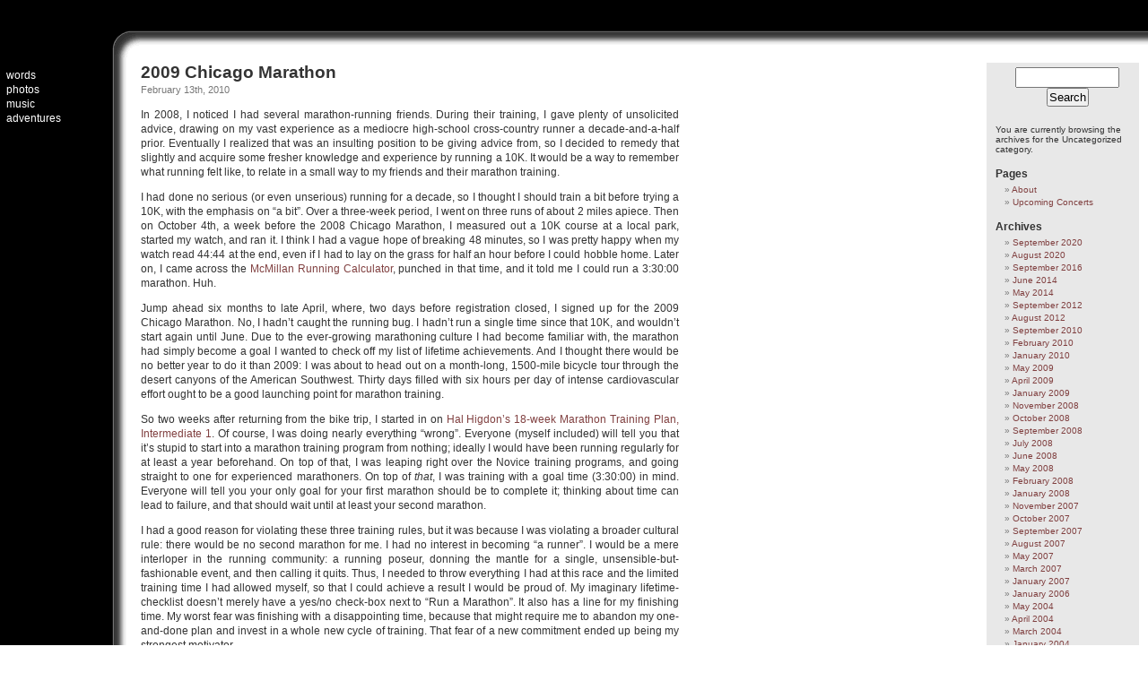

--- FILE ---
content_type: text/html; charset=UTF-8
request_url: https://www.gregie.com/neil/words/blog/category/uncategorized/
body_size: 8707
content:
<!DOCTYPE HTML PUBLIC "-//W3C//DTD HTML 4.0 Strict//EN">
<HTML>
<head profile="http://gmpg.org/xfn/11">
	<meta http-equiv="Content-Type" content="text/html; charset=UTF-8" />

	<title>words &raquo; Uncategorized</title>

	<meta name="generator" content="WordPress 6.9" /> <!-- leave this for stats please -->

	<style type="text/css" media="screen">
		@import url( https://www.gregie.com/neil/words/wp-content/themes/mytheme/style.css );
	</style>

	<link rel="alternate" type="application/rss+xml" title="RSS 2.0" href="https://www.gregie.com/neil/words/feed/" />
	<link rel="alternate" type="text/xml" title="RSS .92" href="https://www.gregie.com/neil/words/feed/rss/" />
	<link rel="alternate" type="application/atom+xml" title="Atom 0.3" href="https://www.gregie.com/neil/words/feed/atom/" />

	<link rel="pingback" href="https://www.gregie.com/neil/words/xmlrpc.php" />
		<link rel='archives' title='September 2020' href='https://www.gregie.com/neil/words/blog/2020/09/' />
	<link rel='archives' title='August 2020' href='https://www.gregie.com/neil/words/blog/2020/08/' />
	<link rel='archives' title='September 2016' href='https://www.gregie.com/neil/words/blog/2016/09/' />
	<link rel='archives' title='June 2014' href='https://www.gregie.com/neil/words/blog/2014/06/' />
	<link rel='archives' title='May 2014' href='https://www.gregie.com/neil/words/blog/2014/05/' />
	<link rel='archives' title='September 2012' href='https://www.gregie.com/neil/words/blog/2012/09/' />
	<link rel='archives' title='August 2012' href='https://www.gregie.com/neil/words/blog/2012/08/' />
	<link rel='archives' title='September 2010' href='https://www.gregie.com/neil/words/blog/2010/09/' />
	<link rel='archives' title='February 2010' href='https://www.gregie.com/neil/words/blog/2010/02/' />
	<link rel='archives' title='January 2010' href='https://www.gregie.com/neil/words/blog/2010/01/' />
	<link rel='archives' title='May 2009' href='https://www.gregie.com/neil/words/blog/2009/05/' />
	<link rel='archives' title='April 2009' href='https://www.gregie.com/neil/words/blog/2009/04/' />
	<link rel='archives' title='January 2009' href='https://www.gregie.com/neil/words/blog/2009/01/' />
	<link rel='archives' title='November 2008' href='https://www.gregie.com/neil/words/blog/2008/11/' />
	<link rel='archives' title='October 2008' href='https://www.gregie.com/neil/words/blog/2008/10/' />
	<link rel='archives' title='September 2008' href='https://www.gregie.com/neil/words/blog/2008/09/' />
	<link rel='archives' title='July 2008' href='https://www.gregie.com/neil/words/blog/2008/07/' />
	<link rel='archives' title='June 2008' href='https://www.gregie.com/neil/words/blog/2008/06/' />
	<link rel='archives' title='May 2008' href='https://www.gregie.com/neil/words/blog/2008/05/' />
	<link rel='archives' title='February 2008' href='https://www.gregie.com/neil/words/blog/2008/02/' />
	<link rel='archives' title='January 2008' href='https://www.gregie.com/neil/words/blog/2008/01/' />
	<link rel='archives' title='November 2007' href='https://www.gregie.com/neil/words/blog/2007/11/' />
	<link rel='archives' title='October 2007' href='https://www.gregie.com/neil/words/blog/2007/10/' />
	<link rel='archives' title='September 2007' href='https://www.gregie.com/neil/words/blog/2007/09/' />
	<link rel='archives' title='August 2007' href='https://www.gregie.com/neil/words/blog/2007/08/' />
	<link rel='archives' title='May 2007' href='https://www.gregie.com/neil/words/blog/2007/05/' />
	<link rel='archives' title='March 2007' href='https://www.gregie.com/neil/words/blog/2007/03/' />
	<link rel='archives' title='January 2007' href='https://www.gregie.com/neil/words/blog/2007/01/' />
	<link rel='archives' title='January 2006' href='https://www.gregie.com/neil/words/blog/2006/01/' />
	<link rel='archives' title='May 2004' href='https://www.gregie.com/neil/words/blog/2004/05/' />
	<link rel='archives' title='April 2004' href='https://www.gregie.com/neil/words/blog/2004/04/' />
	<link rel='archives' title='March 2004' href='https://www.gregie.com/neil/words/blog/2004/03/' />
	<link rel='archives' title='January 2004' href='https://www.gregie.com/neil/words/blog/2004/01/' />
	<link rel='archives' title='November 2003' href='https://www.gregie.com/neil/words/blog/2003/11/' />
	<link rel='archives' title='March 2003' href='https://www.gregie.com/neil/words/blog/2003/03/' />
	<link rel='archives' title='February 2003' href='https://www.gregie.com/neil/words/blog/2003/02/' />
	<link rel='archives' title='December 2002' href='https://www.gregie.com/neil/words/blog/2002/12/' />
	<link rel='archives' title='November 2002' href='https://www.gregie.com/neil/words/blog/2002/11/' />
	<link rel='archives' title='September 2002' href='https://www.gregie.com/neil/words/blog/2002/09/' />
	<link rel='archives' title='August 2002' href='https://www.gregie.com/neil/words/blog/2002/08/' />
	<link rel='archives' title='July 2002' href='https://www.gregie.com/neil/words/blog/2002/07/' />
	<link rel='archives' title='May 2002' href='https://www.gregie.com/neil/words/blog/2002/05/' />
	<link rel='archives' title='January 2002' href='https://www.gregie.com/neil/words/blog/2002/01/' />
	<link rel='archives' title='November 2001' href='https://www.gregie.com/neil/words/blog/2001/11/' />
	<link rel='archives' title='January 2001' href='https://www.gregie.com/neil/words/blog/2001/01/' />
	<link rel='archives' title='December 2000' href='https://www.gregie.com/neil/words/blog/2000/12/' />
	<link rel='archives' title='August 2000' href='https://www.gregie.com/neil/words/blog/2000/08/' />
	<link rel='archives' title='July 2000' href='https://www.gregie.com/neil/words/blog/2000/07/' />
	<link rel='archives' title='April 2000' href='https://www.gregie.com/neil/words/blog/2000/04/' />
	<link rel='archives' title='March 2000' href='https://www.gregie.com/neil/words/blog/2000/03/' />
	<link rel='archives' title='November 1999' href='https://www.gregie.com/neil/words/blog/1999/11/' />
	<link rel='archives' title='September 1999' href='https://www.gregie.com/neil/words/blog/1999/09/' />
	<link rel='archives' title='July 1999' href='https://www.gregie.com/neil/words/blog/1999/07/' />
	<link rel='archives' title='January 1999' href='https://www.gregie.com/neil/words/blog/1999/01/' />
	<link rel='archives' title='December 1998' href='https://www.gregie.com/neil/words/blog/1998/12/' />
	<link rel='archives' title='August 1998' href='https://www.gregie.com/neil/words/blog/1998/08/' />
		<meta name='robots' content='max-image-preview:large' />
<link rel="alternate" type="application/rss+xml" title="words &raquo; Uncategorized Category Feed" href="https://www.gregie.com/neil/words/blog/category/uncategorized/feed/" />
<style id='wp-img-auto-sizes-contain-inline-css' type='text/css'>
img:is([sizes=auto i],[sizes^="auto," i]){contain-intrinsic-size:3000px 1500px}
/*# sourceURL=wp-img-auto-sizes-contain-inline-css */
</style>
<style id='wp-emoji-styles-inline-css' type='text/css'>

	img.wp-smiley, img.emoji {
		display: inline !important;
		border: none !important;
		box-shadow: none !important;
		height: 1em !important;
		width: 1em !important;
		margin: 0 0.07em !important;
		vertical-align: -0.1em !important;
		background: none !important;
		padding: 0 !important;
	}
/*# sourceURL=wp-emoji-styles-inline-css */
</style>
<style id='wp-block-library-inline-css' type='text/css'>
:root{--wp-block-synced-color:#7a00df;--wp-block-synced-color--rgb:122,0,223;--wp-bound-block-color:var(--wp-block-synced-color);--wp-editor-canvas-background:#ddd;--wp-admin-theme-color:#007cba;--wp-admin-theme-color--rgb:0,124,186;--wp-admin-theme-color-darker-10:#006ba1;--wp-admin-theme-color-darker-10--rgb:0,107,160.5;--wp-admin-theme-color-darker-20:#005a87;--wp-admin-theme-color-darker-20--rgb:0,90,135;--wp-admin-border-width-focus:2px}@media (min-resolution:192dpi){:root{--wp-admin-border-width-focus:1.5px}}.wp-element-button{cursor:pointer}:root .has-very-light-gray-background-color{background-color:#eee}:root .has-very-dark-gray-background-color{background-color:#313131}:root .has-very-light-gray-color{color:#eee}:root .has-very-dark-gray-color{color:#313131}:root .has-vivid-green-cyan-to-vivid-cyan-blue-gradient-background{background:linear-gradient(135deg,#00d084,#0693e3)}:root .has-purple-crush-gradient-background{background:linear-gradient(135deg,#34e2e4,#4721fb 50%,#ab1dfe)}:root .has-hazy-dawn-gradient-background{background:linear-gradient(135deg,#faaca8,#dad0ec)}:root .has-subdued-olive-gradient-background{background:linear-gradient(135deg,#fafae1,#67a671)}:root .has-atomic-cream-gradient-background{background:linear-gradient(135deg,#fdd79a,#004a59)}:root .has-nightshade-gradient-background{background:linear-gradient(135deg,#330968,#31cdcf)}:root .has-midnight-gradient-background{background:linear-gradient(135deg,#020381,#2874fc)}:root{--wp--preset--font-size--normal:16px;--wp--preset--font-size--huge:42px}.has-regular-font-size{font-size:1em}.has-larger-font-size{font-size:2.625em}.has-normal-font-size{font-size:var(--wp--preset--font-size--normal)}.has-huge-font-size{font-size:var(--wp--preset--font-size--huge)}.has-text-align-center{text-align:center}.has-text-align-left{text-align:left}.has-text-align-right{text-align:right}.has-fit-text{white-space:nowrap!important}#end-resizable-editor-section{display:none}.aligncenter{clear:both}.items-justified-left{justify-content:flex-start}.items-justified-center{justify-content:center}.items-justified-right{justify-content:flex-end}.items-justified-space-between{justify-content:space-between}.screen-reader-text{border:0;clip-path:inset(50%);height:1px;margin:-1px;overflow:hidden;padding:0;position:absolute;width:1px;word-wrap:normal!important}.screen-reader-text:focus{background-color:#ddd;clip-path:none;color:#444;display:block;font-size:1em;height:auto;left:5px;line-height:normal;padding:15px 23px 14px;text-decoration:none;top:5px;width:auto;z-index:100000}html :where(.has-border-color){border-style:solid}html :where([style*=border-top-color]){border-top-style:solid}html :where([style*=border-right-color]){border-right-style:solid}html :where([style*=border-bottom-color]){border-bottom-style:solid}html :where([style*=border-left-color]){border-left-style:solid}html :where([style*=border-width]){border-style:solid}html :where([style*=border-top-width]){border-top-style:solid}html :where([style*=border-right-width]){border-right-style:solid}html :where([style*=border-bottom-width]){border-bottom-style:solid}html :where([style*=border-left-width]){border-left-style:solid}html :where(img[class*=wp-image-]){height:auto;max-width:100%}:where(figure){margin:0 0 1em}html :where(.is-position-sticky){--wp-admin--admin-bar--position-offset:var(--wp-admin--admin-bar--height,0px)}@media screen and (max-width:600px){html :where(.is-position-sticky){--wp-admin--admin-bar--position-offset:0px}}

/*# sourceURL=wp-block-library-inline-css */
</style>
<style id='classic-theme-styles-inline-css' type='text/css'>
/*! This file is auto-generated */
.wp-block-button__link{color:#fff;background-color:#32373c;border-radius:9999px;box-shadow:none;text-decoration:none;padding:calc(.667em + 2px) calc(1.333em + 2px);font-size:1.125em}.wp-block-file__button{background:#32373c;color:#fff;text-decoration:none}
/*# sourceURL=/wp-includes/css/classic-themes.min.css */
</style>
<link rel="https://api.w.org/" href="https://www.gregie.com/neil/words/wp-json/" /><link rel="alternate" title="JSON" type="application/json" href="https://www.gregie.com/neil/words/wp-json/wp/v2/categories/1" /><link rel="EditURI" type="application/rsd+xml" title="RSD" href="https://www.gregie.com/neil/words/xmlrpc.php?rsd" />
<meta name="generator" content="WordPress 6.9" />
<style type='text/css'>
<!--#header { background: url('https://www.gregie.com/neil/words/wp-content/themes/mytheme/images/header-img.php?upper=000000&lower=838383') no-repeat bottom center; }
--></style>
</head>
<body>
<div>
<div id="corner"></div>
<div id="head"></div>
</div>

<div id="lmenu">
  <ul>
    <li><a href="/neil/words/">words</a></li>
    <li><a href="/gallery/neil/">photos</a></li>
    <li><a href="http://www.tpom.com/html/main.html">music</a></li>
    <li><a href="/neil/adventures/index.htm">adventures</a></li>
  </ul>
</div>

<div id="page">
  <div id="sidebar">
	<ul>

		<li>
			<form method="get" id="searchform" action="https://www.gregie.com/neil/words/">
<div><input type="text" value="" name="s" id="s" />
<input type="submit" id="searchsubmit" value="Search" />
</div>
</form>
		</li>

		<!-- Author information is disabled per default. Uncomment and fill in your details if you want to use it.
		<li><h2>Author</h2>
		<p>A little something about you, the author. Nothing lengthy, just an overview.</p>
		</li>
		-->

		<li>
				<p>You are currently browsing the archives for the Uncategorized category.</p>

				</li>

		<li class="pagenav"><h2>Pages</h2><ul><li class="page_item page-item-2"><a href="https://www.gregie.com/neil/words/about/">About</a></li>
<li class="page_item page-item-10"><a href="https://www.gregie.com/neil/words/upcoming-concerts/">Upcoming Concerts</a></li>
</ul></li>
		<li><h2>Archives</h2>
			<ul>
				<li><a href='https://www.gregie.com/neil/words/blog/2020/09/'>September 2020</a></li>
	<li><a href='https://www.gregie.com/neil/words/blog/2020/08/'>August 2020</a></li>
	<li><a href='https://www.gregie.com/neil/words/blog/2016/09/'>September 2016</a></li>
	<li><a href='https://www.gregie.com/neil/words/blog/2014/06/'>June 2014</a></li>
	<li><a href='https://www.gregie.com/neil/words/blog/2014/05/'>May 2014</a></li>
	<li><a href='https://www.gregie.com/neil/words/blog/2012/09/'>September 2012</a></li>
	<li><a href='https://www.gregie.com/neil/words/blog/2012/08/'>August 2012</a></li>
	<li><a href='https://www.gregie.com/neil/words/blog/2010/09/'>September 2010</a></li>
	<li><a href='https://www.gregie.com/neil/words/blog/2010/02/'>February 2010</a></li>
	<li><a href='https://www.gregie.com/neil/words/blog/2010/01/'>January 2010</a></li>
	<li><a href='https://www.gregie.com/neil/words/blog/2009/05/'>May 2009</a></li>
	<li><a href='https://www.gregie.com/neil/words/blog/2009/04/'>April 2009</a></li>
	<li><a href='https://www.gregie.com/neil/words/blog/2009/01/'>January 2009</a></li>
	<li><a href='https://www.gregie.com/neil/words/blog/2008/11/'>November 2008</a></li>
	<li><a href='https://www.gregie.com/neil/words/blog/2008/10/'>October 2008</a></li>
	<li><a href='https://www.gregie.com/neil/words/blog/2008/09/'>September 2008</a></li>
	<li><a href='https://www.gregie.com/neil/words/blog/2008/07/'>July 2008</a></li>
	<li><a href='https://www.gregie.com/neil/words/blog/2008/06/'>June 2008</a></li>
	<li><a href='https://www.gregie.com/neil/words/blog/2008/05/'>May 2008</a></li>
	<li><a href='https://www.gregie.com/neil/words/blog/2008/02/'>February 2008</a></li>
	<li><a href='https://www.gregie.com/neil/words/blog/2008/01/'>January 2008</a></li>
	<li><a href='https://www.gregie.com/neil/words/blog/2007/11/'>November 2007</a></li>
	<li><a href='https://www.gregie.com/neil/words/blog/2007/10/'>October 2007</a></li>
	<li><a href='https://www.gregie.com/neil/words/blog/2007/09/'>September 2007</a></li>
	<li><a href='https://www.gregie.com/neil/words/blog/2007/08/'>August 2007</a></li>
	<li><a href='https://www.gregie.com/neil/words/blog/2007/05/'>May 2007</a></li>
	<li><a href='https://www.gregie.com/neil/words/blog/2007/03/'>March 2007</a></li>
	<li><a href='https://www.gregie.com/neil/words/blog/2007/01/'>January 2007</a></li>
	<li><a href='https://www.gregie.com/neil/words/blog/2006/01/'>January 2006</a></li>
	<li><a href='https://www.gregie.com/neil/words/blog/2004/05/'>May 2004</a></li>
	<li><a href='https://www.gregie.com/neil/words/blog/2004/04/'>April 2004</a></li>
	<li><a href='https://www.gregie.com/neil/words/blog/2004/03/'>March 2004</a></li>
	<li><a href='https://www.gregie.com/neil/words/blog/2004/01/'>January 2004</a></li>
	<li><a href='https://www.gregie.com/neil/words/blog/2003/11/'>November 2003</a></li>
	<li><a href='https://www.gregie.com/neil/words/blog/2003/03/'>March 2003</a></li>
	<li><a href='https://www.gregie.com/neil/words/blog/2003/02/'>February 2003</a></li>
	<li><a href='https://www.gregie.com/neil/words/blog/2002/12/'>December 2002</a></li>
	<li><a href='https://www.gregie.com/neil/words/blog/2002/11/'>November 2002</a></li>
	<li><a href='https://www.gregie.com/neil/words/blog/2002/09/'>September 2002</a></li>
	<li><a href='https://www.gregie.com/neil/words/blog/2002/08/'>August 2002</a></li>
	<li><a href='https://www.gregie.com/neil/words/blog/2002/07/'>July 2002</a></li>
	<li><a href='https://www.gregie.com/neil/words/blog/2002/05/'>May 2002</a></li>
	<li><a href='https://www.gregie.com/neil/words/blog/2002/01/'>January 2002</a></li>
	<li><a href='https://www.gregie.com/neil/words/blog/2001/11/'>November 2001</a></li>
	<li><a href='https://www.gregie.com/neil/words/blog/2001/01/'>January 2001</a></li>
	<li><a href='https://www.gregie.com/neil/words/blog/2000/12/'>December 2000</a></li>
	<li><a href='https://www.gregie.com/neil/words/blog/2000/08/'>August 2000</a></li>
	<li><a href='https://www.gregie.com/neil/words/blog/2000/07/'>July 2000</a></li>
	<li><a href='https://www.gregie.com/neil/words/blog/2000/04/'>April 2000</a></li>
	<li><a href='https://www.gregie.com/neil/words/blog/2000/03/'>March 2000</a></li>
	<li><a href='https://www.gregie.com/neil/words/blog/1999/11/'>November 1999</a></li>
	<li><a href='https://www.gregie.com/neil/words/blog/1999/09/'>September 1999</a></li>
	<li><a href='https://www.gregie.com/neil/words/blog/1999/07/'>July 1999</a></li>
	<li><a href='https://www.gregie.com/neil/words/blog/1999/01/'>January 1999</a></li>
	<li><a href='https://www.gregie.com/neil/words/blog/1998/12/'>December 1998</a></li>
	<li><a href='https://www.gregie.com/neil/words/blog/1998/08/'>August 1998</a></li>
			</ul>
		</li>

		<li class="categories"><h2>Categories</h2><ul>	<li class="cat-item cat-item-6"><a href="https://www.gregie.com/neil/words/blog/category/bike/">bike</a> (163)
<ul class='children'>
	<li class="cat-item cat-item-9"><a href="https://www.gregie.com/neil/words/blog/category/bike/2009tour/">2009 Bike Tour</a> (35)
</li>
	<li class="cat-item cat-item-10"><a href="https://www.gregie.com/neil/words/blog/category/bike/2010tour/">2010 Bike Tour</a> (15)
</li>
	<li class="cat-item cat-item-11"><a href="https://www.gregie.com/neil/words/blog/category/bike/2012tour/">2012 Bike Tour</a> (31)
</li>
	<li class="cat-item cat-item-12"><a href="https://www.gregie.com/neil/words/blog/category/bike/2014-bike-tour/">2014 Bike Tour</a> (16)
</li>
	<li class="cat-item cat-item-14"><a href="https://www.gregie.com/neil/words/blog/category/bike/2016-bike-tour/">2016 Bike Tour</a> (22)
</li>
	<li class="cat-item cat-item-17"><a href="https://www.gregie.com/neil/words/blog/category/bike/2020-bike-tour/">2020 Bike Tour</a> (9)
</li>
</ul>
</li>
	<li class="cat-item cat-item-3"><a href="https://www.gregie.com/neil/words/blog/category/concert/">concert</a> (51)
</li>
	<li class="cat-item cat-item-4"><a href="https://www.gregie.com/neil/words/blog/category/india/">India</a> (4)
</li>
	<li class="cat-item cat-item-5"><a href="https://www.gregie.com/neil/words/blog/category/music/">music</a> (18)
</li>
	<li class="cat-item cat-item-7"><a href="https://www.gregie.com/neil/words/blog/category/travel/">travel</a> (9)
</li>
	<li class="cat-item cat-item-1 current-cat"><a aria-current="page" href="https://www.gregie.com/neil/words/blog/category/uncategorized/">Uncategorized</a> (1)
</li>
</ul></li>
		
	</ul>
  </div>
  <div id="content" class="narrowcolumn">
			
			<div class="post" id="post-259">
				<h2><a href="https://www.gregie.com/neil/words/blog/2010/02/13/2009-chicago-marathon/" rel="bookmark" title="Permanent Link to 2009 Chicago Marathon">2009 Chicago Marathon</a></h2>
				<small>February 13th, 2010 <!-- by Neil --></small>

				<div class="entry">
					<p>In 2008, I noticed I had several marathon-running friends.  During their training, I gave plenty of unsolicited advice, drawing on my vast experience as a mediocre high-school cross-country runner a decade-and-a-half prior.  Eventually I realized that was an insulting position to be giving advice from, so I decided to remedy that slightly and acquire some fresher knowledge and experience by running a 10K.  It would be a way to remember what running felt like, to relate in a small way to my friends and their marathon training.</p>
<p>I had done no serious (or even unserious) running for a decade, so I thought I should train a bit before trying a 10K, with the emphasis on &#8220;a bit&#8221;.  Over a three-week period, I went on three runs of about 2 miles apiece.  Then on October 4th, a week before the 2008 Chicago Marathon, I measured out a 10K course at a local park, started my watch, and ran it.  I think I had a vague hope of breaking 48 minutes, so I was pretty happy when my watch read 44:44 at the end, even if I had to lay on the grass for half an hour before I could hobble home.  Later on, I came across the <a href="http://www.mcmillanrunning.com/mcmillanrunningcalculator.htm">McMillan Running Calculator</a>, punched in that time, and it told me I could run a 3:30:00 marathon.  Huh.</p>
<p>Jump ahead six months to late April, where, two days before registration closed, I signed up for the 2009 Chicago Marathon.  No, I hadn&#8217;t caught the running bug.  I hadn&#8217;t run a single time since that 10K, and wouldn&#8217;t start again until June.  Due to the ever-growing marathoning culture I had become familiar with, the marathon had simply become a goal I wanted to check off my list of lifetime achievements.  And I thought there would be no better year to do it than 2009: I was about to head out on a month-long, 1500-mile bicycle tour through the desert canyons of the American Southwest.  Thirty days filled with six hours per day of intense cardiovascular effort ought to be a good launching point for marathon training.</p>
<p>So two weeks after returning from the bike trip, I started in on <a href="http://www.halhigdon.com/marathon/inter1.html">Hal Higdon&#8217;s 18-week Marathon Training Plan, Intermediate 1</a>.  Of course, I was doing nearly everything &#8220;wrong&#8221;.  Everyone (myself included) will tell you that it&#8217;s stupid to start into a marathon training program from nothing; ideally I would have been running regularly for at least a year beforehand.  On top of that, I was leaping right over the Novice training programs, and going straight to one for experienced marathoners.  On top of <em>that</em>, I was training with a goal time (3:30:00) in mind.  Everyone will tell you your only goal for your first marathon should be to complete it; thinking about time can lead to failure, and that should wait until at least your second marathon.</p>
<p>I had a good reason for violating these three training rules, but it was because I was violating a broader cultural rule: there would be no second marathon for me.  I had no interest in becoming &#8220;a runner&#8221;.  I would be a mere interloper in the running community: a running poseur, donning the mantle for a single, unsensible-but-fashionable event, and then calling it quits.  Thus, I needed to throw everything I had at this race and the limited training time I had allowed myself, so that I could achieve a result I would be proud of.  My imaginary lifetime-checklist doesn&#8217;t merely have a yes/no check-box next to &#8220;Run a Marathon&#8221;.  It also has a line for my finishing time.  My worst fear was finishing with a disappointing time, because that might require me to abandon my one-and-done plan and invest in a whole new cycle of training.  That fear of a new commitment ended up being my strongest motivator.</p>
<p>So in the second week of June, I began the 18-week Intermediate 1 training program.  One important thing that drew me to the <a href="http://www.halhigdon.com/marathon/inter1.html">Intermediate 1</a> plan over the <a href="http://www.halhigdon.com/marathon/novices.html">Novice 1</a> plan was the inclusion of runs at marathon pace.  Since I had a time goal for the race (even if it was totally irrational), it seemed like a requirement to have time goals during training as well, otherwise it would be impossible to predict how I might fare in the race.  My marathon pace (and thus, fastest training runs) would be 8:00 minutes per mile, which initially sounded pretty reasonable since my 10K-with-no-training had been at 7:12 pace.</p>
<p>For the first four weeks, I stuck with it pretty well, though I got slower as time went on; I quickly learned that running sub-8:00 pace may not be too hard when I was completely rested, but it was a whole different story when suddenly running five days a week.  Week 4&#8217;s 11-mile long run produced my first injury (foot) 9 miles in.  Over the next week I only ran a total of 8 miles, partly to let my foot rest up, but mostly because I did a duathlon (my first organized event since high school) and I switched over to training on my bike for that period.  I finished in the top 30% in the duathlon, which was encouraging, because that&#8217;s where I&#8217;d need to be in the marathon to be in the ballpark of 3:30:00.  </p>
<p>The next two weeks went fairly well, until Week 7&#8217;s 14 mile long run, which had to stop short of ten miles because my knee completely froze up.  That had been happening for a few weeks, but this was the worst by far.  That&#8217;s when I realized that two back-to-back tough runs on the weekend were more than my body was willing to handle, so I backed off to the <a href="http://www.halhigdon.com/marathon/novices2.htm">Novice 2 plan</a>.  Novice 2 keeps the pace runs of Intermediate 1, but moves them from Saturday to Wednesday, giving an extra day of rest around the weekend long run.</p>
<p>Again, the next three weeks went fairly well, until week 10&#8217;s 17 mile long run, where my knee once again froze up after 14 miles.  This was really starting to concern me, since everyone says how important the long run is to marathon training, and I&#8217;d now failed to complete three of them.  But my self-diagnosis of IT Band injury seemed to be correct, and I finally came upon an effective self-treatment, so for the last eight weeks of training, I nailed every single run at the correct distance and pace, including two 20 milers.</p>
<p>Thus, as the end of training neared, I was pretty confident in my ability to cover the 26.2 miles, but I was seriously doubting my ability to do it anywhere near 8:00/mile pace.  Sure, nearly every Wednesday morning I&#8217;d been doing a 5-to-8 mile run at that pace, but that always felt like it was right at the edge of my ability, and the idea of keeping up that pace for 26.2 seemed insane.  The best I had done so far was a 13.1-mile training run in an accidental 1:45:00 (8:00/mile pace), inspired by the idea of beating a friend&#8217;s half-marathon time.  I&#8217;m not much of a fan of organized events, but in retrospect, I should have done that one officially, because it would have qualified me for Start Corral C, ahead of all the slower people, which would have been a big help on race day.  But the knowledge that I was good enough to be in a Start Corral was a huge confidence boost, at least until I remembered that a &#8220;half-marathon&#8221; is still only, well, half of a marathon.</p>
<p>I searched a lot of forums, looking for any evidence that my goal wasn&#8217;t insane.  Everyone simply said &#8220;trust the taper&#8221;: the three weeks of decreasing mileage before the race would allow my body to rest up and make that 8:00/mile pace suddenly seem easy again.  But I wanted data!  Almost everything I do is very tech- and data-focused, and marathon training was no different.  I used Google Earth to map and measure my training routes, did every run with my G1 Android phone in an armband, running GPS and <a href="http://www.buddyrunner.com/neil0">BuddyRunner</a> software to record pace and distance, and also using it to play music.  I kept <a href="http://spreadsheets.google.com/pub?key=tk1AxGaSvKk_oWwmZn0US2w&#038;output=html">a log</a> in a Google Spreadsheet, including distance, pace, weather, and occasional heart-rate info.  So I was looking for race results from people who had trained similarly with a time goal in mind, to see how much I could really &#8220;trust the taper&#8221;.  Unfortunately there wasn&#8217;t much data to be found, but I don&#8217;t know that I had any options besides &#8220;just go for it&#8221; anyhow.</p>
<p>Race day was freezing cold, about 36 degrees, so if I was forced into a second marathon, at least it wouldn&#8217;t have been because of the weather.  The first 10K had me swerving around crowds of people to pass, so I started out a touch slow, but it was easy.  A pace that nearly put me at my limits a few weeks before was just a comfortable cruise now.  So yeah, the taper works, it&#8217;s kind of amazing.  I pretty much hit my marks as closely as I could have hoped, and crossed the 20-mile-marker exactly on pace.  After that, things started going a little less well.  I began feeling a little worse, though I never felt like I hit a &#8220;wall&#8221;: it seemed like I was pretty much going through the same motions, but the clocks revealed that I was going slower and slower.  Still, at that point I could do 10-minute miles and finish faster than 3:45:00, which would have made me plenty happy.  Then as I turned onto the Roosevelt Rd. hill, I attacked it with a bit too much excitement, and my right hamstring cramped.  I walked for a step and a half, briefly terrified that even 10-minute miles would be out of reach.  But luckily I was able to get back to running, and soon reached the finish.  Time: 3:35:30.</p>
<p>I was completely blown-out.  It took me nearly 30 minutes to shuffle from the finish to the meet-up area, where I spent the next 30 minutes sitting on the ground trying to fight off hypothermia.  And it couldn&#8217;t have been more perfect.  If I had come away with anything left in the tank, it would have allowed a seed of doubt in, thinking that I could have done better, which is the last thing that I wanted.  So even though it wasn&#8217;t 3:30:00, my time was still within 2.6% of the goal I had recklessly picked a year earlier.  I&#8217;d say the training plan worked amazingly well; I would have had no chance at achieving that time if I had simply let things fall where they may.  Setting an aggressive but sensible goal made me <em>believe</em> I might be able to go that fast, which is a hugely important part of <em>actually</em> going that fast.  I was completely happy to write &#8220;3:35:30&#8221; on my checklist, and had absolutely no problem declaring my retirement from marathoning. </p>
				</div>

				<p class="postmetadata">Posted in <a href="https://www.gregie.com/neil/words/blog/category/uncategorized/" rel="category tag">Uncategorized</a> |   <span>Comments Off<span class="screen-reader-text"> on 2009 Chicago Marathon</span></span></p>
			</div>

		
		<div class="navigation">
			<div class="alignleft"></div>
			<div class="alignright"></div>
		</div>

	  </div>
</div>
</BODY>
</HTML>


--- FILE ---
content_type: text/css
request_url: https://www.gregie.com/neil/words/wp-content/themes/mytheme/style.css
body_size: 3024
content:
/*  
Theme Name: TPOM
Description: TPOM Theme
Version: 2.0
Author: Neil Gregie

*/

BODY  {
	background-color : #FFFFFF;
	background-image: url('images/left.gif');
	background-repeat: repeat-y;
	margin: 0px;
	padding: 0px;
	border: 0px;
}

#head {
	height: 70px;
	background-image: url('images/top.gif');
	background-repeat: repeat-x;
	margin: 0px;
	border: 0px;
	border-style: solid;
	border-color: red;
	padding: 0px;
}

#corner {
	width: 157px;
	height: 70px;
	float: left;
	background-image: url('images/corner.gif');
	margin: 0px;
	padding: 0px;
	border: 0px;
	border-style: solid;
	border-color: blue;
}

#lmenu {
	width: 157px;
	float: left;
}

#lmenu li {	
	font-size: 1.2em;
	margin: 2px;
}

#lmenu a:visited, #lmenu a {
	color: #ffffff;
}

ul {
	margin: 0px;
	padding: 5px;
	list-style-type: none;
}

li {
	margin: 0px;
	padding: 0px;
}

.bandhead  {
	font-size : 24pt;
	font-family : times,serif;
	font-style : italic;
	text-align : center;
}

.amlink  {
	color : #FFFFFF;
	text-decoration : none;
}

.amline  {
	background-color : #000000;
	padding : 1pt;
	font-size : 10pt;
	font-family : arial,helvetica,sans-serif;
	color : #FFFFFF;
}

.amhead  {
	font-weight : bold;
	font-family : arial,helvetica,sans-serif;
	font-size : 12pt;
	font-style : normal;
	color : #FFFFFF;
	background-color : #000000;
	padding : 1pt;
}

.balb  {
	font-size : 18pt;
	font-family : times,serif;
	font-weight : normal;
	font-style : italic;
	color : #000000;
}

.aalb  {
	font-size : 24pt;
	font-family : times,serif;
	font-style : italic;
	color : #000000;
}

.rm  {
	background-color : #C0C0C0;
	font-size : 8pt;
	font-family : arial,helvetica,sans-serif;
}

.rmal  {
	list-style-type : square;
}

A.rmaa:link  {
	color : #000000;
}

A.rmaa:visited  {
	color : #808080;
}

.rmab  {
	font-size : 9pt;
	font-family : arial,helvetica,sans-serif;
	font-weight : bold;
	margin-top : 0pt;
}

A.rmab:link  {
	color : #000000;
}

A.rmab:visited  {
	color : #808080;
}

.banddesc  {
	font-family : times,serif;
	font-size : 12pt;
}

.albdesc  {
	margin-top : 0pt;
}

.boda  {
	font-style : italic;
	font-weight : normal;
	font-family : times,serif;
	font-size : 12pt;
	color : #804040;
}

.bodalink  {
	font-weight : normal;
	font-size : 12pt;
	font-family : times,serif;
	font-style : italic;
	text-decoration : none;
	color : #804040;
}

.bodblink  {
	text-decoration : none;
	font-weight : bold;
	font-family : arial,helvetica,sans-serif;
	font-size : 10pt;
	color : #804040;
}

.verd  {
	background-color : #000000;
	padding : 4pt;
	margin-right : 10pt;
	margin-bottom : 2pt;
}

.verdtd  {
	background-color : #000000;
	color : #FFFFFF;
	font-size : 8pt;
	font-family : arial,helvetica,sans-serif;
	font-weight : normal;
	border-color : #FF00FF;
}

.verdp  {}

.update  {
	margin : 0pt;
}

.date  {
	font-style : italic;
}

/* Begin Typography & Colors */
body {
	font-size: 62.5%; /* Resets 1em to 10px */
	font-family: 'Lucida Grande', Verdana, Arial, Sans-Serif;
	color: #333;
	text-align: left;
	}

table {
	font-size: 1em; /* Resets 1em to 10px */
	font-family: 'Lucida Grande', Verdana, Arial, Sans-Serif;
	color: #333;
	text-align: left;
	}

#page {
	text-align: left;
	background-image: url('images/menu_bg.gif');
	background-repeat: repeat-y;
	background-position: right;
	border: 0px;
	border-color: red;
	padding: 0px;
	margin: 0px;
	}

#content {
	font-size: 1.2em
	}

#sidebar {
	background-color: #e8e8e8;
	}

.widecolumn .entry p {
	font-size: 1.05em;
	}

.narrowcolumn .entry, .widecolumn .entry {
	line-height: 1.4em;
	}

.widecolumn {
	line-height: 1.6em;
	}

.narrowcolumn .postmetadata {
	text-align: center;
	}

.alt {
	background-color: #f8f8f8;
	border-top: 1px solid #ddd;
	border-bottom: 1px solid #ddd;
	}

small {
	font-family: Arial, Helvetica, Sans-Serif;
	font-size: 0.9em;
	line-height: 1.5em;
	}

h1, h2, h3 {
	font-family: 'Trebuchet MS', 'Lucida Grande', Verdana, Arial, Sans-Serif;
	font-weight: bold;
	}

h4 {
	font-weight: bold;
	font-size: 1.0em;
	clear: both;
}	

h1 {
	font-size: 4em;
	text-align: center;
	}

h2 {
	font-size: 1.6em;
	}

h2.pagetitle {
	font-size: 1.6em;
	}

#sidebar h2 {
	font-family: 'Lucida Grande', Verdana, Sans-Serif;
	font-size: 1.2em;
	}

h3 {
	font-size: 1.3em;
	}

h1, h1 a, h1 a:hover, h1 a:visited, #headerimg .description {
	text-decoration: none;
	color: white;
	}

h2, h2 a, h2 a:visited, h3, h3 a, h3 a:visited {
	color: #333;
	}

h2, h2 a, h2 a:hover, h2 a:visited, h3, h3 a, h3 a:hover, h3 a:visited, #sidebar h2, #wp-calendar caption, cite {
	text-decoration: none;
	}

.entry p a:visited {
	color: #b85b5a;
	}

.commentlist li, #commentform input, #commentform textarea {
	font: 0.9em 'Lucida Grande', Verdana, Arial, Sans-Serif;
	}

.commentlist li {
	font-weight: bold;
	}

.commentlist cite, .commentlist cite a {
	font-weight: bold;
	font-style: normal;
	font-size: 1.1em;
	}

.commentlist p {
	font-weight: normal;
	line-height: 1.5em;
	text-transform: none;
	}

#commentform p {
	font-family: 'Lucida Grande', Verdana, Arial, Sans-Serif;
	}

.commentmetadata {
	font-weight: normal;
	}

#sidebar {
	font: 1em 'Lucida Grande', Verdana, Arial, Sans-Serif;
	}

small, #sidebar ul ul li, #sidebar ul ol li, .nocomments, .postmetadata, blockquote, strike {
	color: #777;
	}

code {
	font: 1.1em 'Courier New', Courier, Fixed;
	}

acronym, abbr, span.caps
{
	font-size: 0.9em;
	letter-spacing: .07em;
	}

a, h2 a:hover, h3 a:hover {
	color: #804040;
	text-decoration: none;
	}

a:hover {
	color: #147;
	text-decoration: underline;
	}

#wp-calendar #prev a, #wp-calendar #next a {
	font-size: 9pt;
	}

#wp-calendar a {
	text-decoration: none;
	}

#wp-calendar caption {
	font: bold 1.3em 'Lucida Grande', Verdana, Arial, Sans-Serif;
	text-align: center;
	}

#wp-calendar th {
	font-style: normal;
	text-transform: capitalize;
	}
/* End Typography & Colors */



/* Begin Structure */
#page {
	padding: 0;
	margin: 0 0 0 157px;
	}

#content {
	margin-right: 180px;
}

.narrowcolumn {
	padding: 0 20px 0px 0px;
	margin: 0px;
	border: 0px;
	border-style: solid;
	border-color: red;
	max-width: 600px;
	}

.widecolumn {
	padding: 10px 0 20px 0;
	margin: 5px 0 0 150px;
	width: 450px;
	}

.post {
	margin: 0 0 40px;
	text-align: justify;
	}

.post hr {
	display: block;
	}

.widecolumn .post {
	margin: 0;
	}

.narrowcolumn .postmetadata {
	padding-top: 5px;
	}

.widecolumn .postmetadata {
	margin: 30px 0;
	}

.widecolumn .smallattachment {
	text-align: center;
	float: left;
	width: 128px;
	margin: 5px 5px 5px 0px;
}

.widecolumn .attachment {
	text-align: center;
	margin: 5px 0px;
}

.postmetadata {
	clear: left;
}

#footer {
	padding: 0;
	margin: 0 auto;
	width: 760px;
	clear: both;
	}

#footer p {
	margin: 0;
	padding: 20px 0;
	text-align: center;
	}
/* End Structure */



/*	Begin Headers */
h1 {
	padding-top: 70px;
	margin: 0;
	}

h2 {
	margin: 0px 0 0;
	}

h2.pagetitle {
	margin-top: 30px;
	text-align: center;
}

#sidebar h2 {
	margin: 5px 0 0;
	padding: 0;
	}

h3 {
	padding: 0;
	margin: 30px 0 0;
	}

h4 {
	padding: 0;
	margin: 0 0 -1em 0;
	}

h3.comments {
	padding: 0;
	margin: 40px auto 20px ;
	}
/* End Headers */



/* Begin Images */
p img {
	padding: 0;
	max-width: 100%;
	height: auto;
	}

/*	Using 'class="alignright"' on an image will (who would've
	thought?!) align the image to the right. And using 'class="centered',
	will of course center the image. This is much better than using
	align="center", being much more futureproof (and valid) */

img.centered {
	display: block;
	margin-left: auto;
	margin-right: auto;
	}

img.alignright {
	padding: 4px;
	margin: 0 0 2px 7px;
	display: inline;
	}

img.alignleft {
	padding: 4px;
	margin: 0 7px 2px 0;
	display: inline;
	}

.alignright {
	float: right;
	}

.alignleft {
	float: left
	}

/* End Images */



/* Begin Lists

	Special stylized non-IE bullets
	Do not work in Internet Explorer, which merely default to normal bullets. */

html>body .entry ul {
	margin-left: 0px;
	padding: 0 0 0 30px;
	list-style: none;
	padding-left: 10px;
	text-indent: -10px;
	} 

html>body .entry li {
	margin: 7px 0 8px 10px;
	}

.entry ul li:before, #sidebar ul ul li:before {
	content: "\00BB \0020";
	}

.entry ol {
	padding: 0 0 0 35px;
	margin: 0;
	}

.entry ol li {
	margin: 0;
	padding: 0;
	}

.postmetadata ul, .postmetadata li {
	display: inline;
	list-style-type: none;
	list-style-image: none;
	}

#sidebar ul, #sidebar ul ol {
	margin: 0;
	padding: 0;
	}

#sidebar ul li {
	list-style-type: none;
	list-style-image: none;
	margin-bottom: 15px;
	}

#sidebar ul p, #sidebar ul select {
	margin: 5px 0 8px;
	}

#sidebar ul ul, #sidebar ul ol {
	margin: 5px 0 0 10px;
	}

#sidebar ul ul ul, #sidebar ul ol {
	margin: 0 0 0 10px;
	}

ol li, #sidebar ul ol li {
	list-style: decimal outside;
	}

#sidebar ul ul li, #sidebar ul ol li {
	margin: 3px 0 0;
	padding: 0;
	}
/* End Entry Lists */



/* Begin Form Elements */
#searchform {
	margin: 10px auto;
	padding: 5px 3px; 
	text-align: center;
	}

#sidebar #searchform #s {
	width: 108px;
	padding: 2px;
	}

#sidebar #searchsubmit {
	padding: 1px;
	}

.entry form { /* This is mainly for password protected posts, makes them look better. */
	text-align:center;
	}

select {
	width: 130px;
	}

#commentform input {
	width: 170px;
	padding: 2px;
	margin: 5px 5px 1px 0;
	}

#commentform textarea {
	width: 100%;
	padding: 2px;
	}

#commentform #submit {
	margin: 0;
	float: right;
	}
/* End Form Elements */



/* Begin Comments*/
.alt {
	margin: 0;
	padding: 10px;
	}

.commentlist {
	padding: 0;
	text-align: justify;
	}

.commentlist li {
	margin: 15px 0 3px;
	padding: 5px 10px 3px;
	list-style: none;
	}

.commentlist p {
	margin: 10px 5px 10px 0;
	}

#commentform p {
	margin: 5px 0;
	}

.nocomments {
	text-align: center;
	margin: 0;
	padding: 0;
	}

.commentmetadata {
	margin: 0;
	display: block;
	}
/* End Comments */



/* Begin Sidebar */
#sidebar
{
	width: 160px;
	float: right;
	padding-left: 10px;
	margin-right: 10px;
	}

#sidebar form {
	margin: 0;
	}
/* End Sidebar */



/* Begin Calendar */
#wp-calendar {
	empty-cells: show;
	margin: 10px auto 0;
	width: 155px;
	}

#wp-calendar #next a {
	padding-right: 10px;
	text-align: right;
	}

#wp-calendar #prev a {
	padding-left: 10px;
	text-align: left;
	}

#wp-calendar a {
	display: block;
	}

#wp-calendar caption {
	text-align: center;
	width: 100%;
	}

#wp-calendar td {
	padding: 3px 0;
	text-align: center;
	}

#wp-calendar td.pad:hover { /* Doesn't work in IE */
	background-color: #fff; }
/* End Calendar */



/* Begin Various Tags & Classes */
acronym, abbr, span.caps {
	cursor: help;
	}

acronym, abbr {
	border-bottom: 1px dashed #999;
	}

blockquote {
	margin: 15px 30px 0 10px;
	padding-left: 20px;
	border-left: 5px solid #ddd;
	}

blockquote cite {
	margin: 5px 0 0;
	display: block;
	}

.center {
	text-align: center;
	}

hr {
	display: none;
	}

a img {
	color: #804040;
	border: double;
	max-width: 100%;
        height: auto;
	}

.wp-caption-text {
	margin-top: 0px;	
        color: #808080;
        font-size: 0.9em;
        font-style: italic;
	text-align: center;
}

.navigation {
	margin-top: 0px;
	margin-bottom: 10px;
	}
/* End Various Tags & Classes*/

.g2image_normal
{
	margin: 4px;
}

.g2image_float_left
{
	float: left;
	clear: left;
	margin: 4px 4px 4px 0px;
	border: double;
	border-color: #804040;
}

.g2image_float_right
{
	float: right;
	margin: 4px 0px 4px 4px;
	display: inline;
	border: double;
	border-color: #804040;
}

.g2image_centered
{
	display: block;
	margin-left: auto;
	margin-right: auto;
	text-align: center;
}


